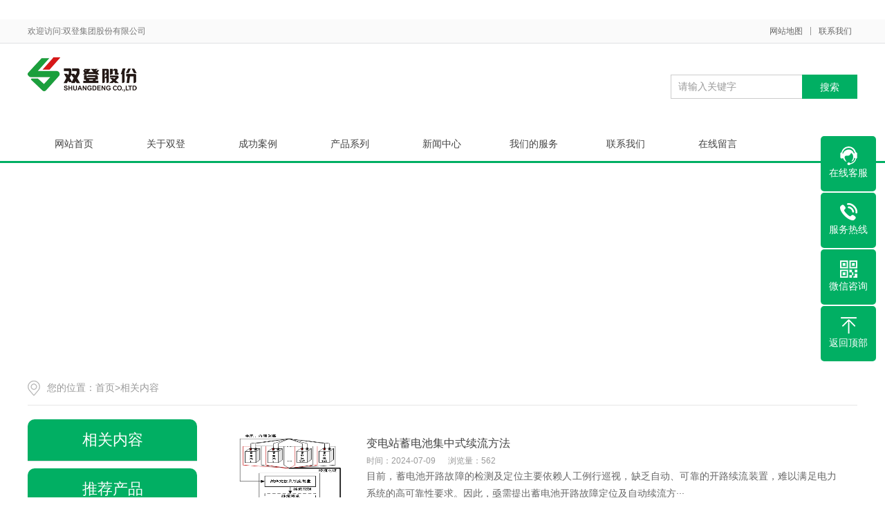

--- FILE ---
content_type: text/html; charset=utf-8
request_url: http://shuangdengdianchi.net/?tag=%E9%9B%86%E4%B8%AD%E5%BC%8F%E7%BB%AD%E6%B5%81
body_size: 4978
content:
<!DOCTYPE html PUBLIC "-//W3C//DTD XHTML 1.0 Transitional//EN" "http://www.w3.org/TR/xhtml1/DTD/xhtml1-transitional.dtd">
<html xmlns="http://www.w3.org/1999/xhtml">
<head>
<meta http-equiv="Content-Type" content="text/html; charset=utf-8" />
<title>集中式续流-江苏双登蓄电池集团股份有限公司-官网</title>
<meta name="keywords" content="双登蓄电池,双登电池,双登蓄电池厂家,双登蓄电池价格">
<meta name="description" content="【双登集团股份有限公司】主要从事储能电池及系统的研发、生产与销售，产品涵盖铅酸电池、卷绕电池、胶体电池、高倍率电池、铅碳电池、锂电池等，应用于通信基站、数据中心及电力储能领域，定位为&quot;大数据时代领先的绿色储能集成服务供应商&quot;。">
<meta name="viewport" content="width=1380">
<link href="/skin/cn/css/style.css" rel="stylesheet">
<link href="/skin/cn/css/aos.css" rel="stylesheet">
<link href="/skin/cn/css/common.css" rel="stylesheet">
<script src="/skin/cn/js/jquery.js"></script>
<script src="/skin/cn/js/jquery.superslide.2.1.1.js"></script>
<script src="/skin/cn/js/common.js"></script>
</head>
<body>
﻿<!--顶部开始-->

<div class="top_main">
  <div class="top w1200 clearfix"> <span class="top_l fl">欢迎访问:双登集团股份有限公司</span>
    <ul class="top_r fr">
      <li><a href="/?map/">网站地图</a></li>
      <li class="split"></li>
      <li><a href="/?contact/" title="联系我们">联系我们</a></li>
    </ul>
  </div>
</div>
<!--顶部结束--> 

<!--页头开始-->
<div class="header_main">
  <div class="header w1200 clearfix"> <a class="logo fl" href="/" title="双登集团股份有限公司" aos="fade-right" aos-delay="100" aos-duration="700"> <img src="/static/upload/image/20250716/1752647280911806.png" alt="双登集团股份有限公司"></a> 
    <!--搜索栏开始-->
    <div class="search fr" aos="fade-left" aos-delay="100">
      <form action="/?search/" method="get" onsubmit="return checksearch(this)">
        <input class="stxt" type="text" name="keyword" value="请输入关键字" onfocus="if(this.value==defaultValue)this.value=''" onblur="if(this.value=='')this.value=defaultValue"/>
        <input type="submit" class="sbtn" value="搜索"/>
      </form>
    </div>
    <!--搜索栏结束--> 
  </div>
</div>
<!--页头结束--> 

<!--导航开始-->
<div class="nav_main">
  <ul class="nav w1200 clearfix">
    <li ><a href="/" title="网站首页">网站首页</a></li>
    
    <li ><a href="/?Shuangdeng/" title="关于双登">关于双登</a>
    
      <dl>
        
        <dd><a href="/?CompanyProfile/" title="公司简介">公司简介</a></dd>
        
        <dd><a href="/?culture/" title="企业文化">企业文化</a></dd>
        
        <dd><a href="/?course/" title="发展历程">发展历程</a></dd>
        
        <dd><a href="/?honor/" title="荣誉资质">荣誉资质</a></dd>
        
        <dd><a href="/?OurInnovation/" title="我们的创新">我们的创新</a></dd>
        
      </dl>
      
    </li>
    
    <li ><a href="/?case/" title="成功案例">成功案例</a>
    
      <dl>
        
        <dd><a href="/?Photovoltaic/" title="光伏储能案例">光伏储能案例</a></dd>
        
        <dd><a href="/?Datacenter/" title="数据中心案例">数据中心案例</a></dd>
        
      </dl>
      
    </li>
    
    <li ><a href="/?product/" title="产品系列">产品系列</a>
    
      <dl>
        
        <dd><a href="/?Leadacid/" title="铅酸电池">铅酸电池</a></dd>
        
        <dd><a href="/?colloid/" title="胶体电池">胶体电池</a></dd>
        
        <dd><a href="/?deepcycle/" title="深循环电池">深循环电池</a></dd>
        
        <dd><a href="/?Hightemperatureresistance/" title="耐高温电池">耐高温电池</a></dd>
        
        <dd><a href="/?highpower/" title="高功率电池">高功率电池</a></dd>
        
        <dd><a href="/?Lithiumbattery/" title="锂电产品">锂电产品</a></dd>
        
      </dl>
      
    </li>
    
    <li ><a href="/?news/" title="新闻中心">新闻中心</a>
    
      <dl>
        
        <dd><a href="/?company/" title="公司新闻">公司新闻</a></dd>
        
        <dd><a href="/?industry/" title="行业新闻">行业新闻</a></dd>
        
      </dl>
      
    </li>
    
    <li ><a href="/?support/" title="我们的服务">我们的服务</a>
    
      <dl>
        
        <dd><a href="/?technology/" title="技术支持">技术支持</a></dd>
        
        <dd><a href="/?problem/" title="常见问题">常见问题</a></dd>
        
      </dl>
      
    </li>
    
    <li ><a href="/?contact/" title="联系我们">联系我们</a>
    
    </li>
    
    <li ><a href="/?gbook/" title="在线留言">在线留言</a>
    
    </li>
    
  </ul>
</div>
 

<!--内页大图开始-->
<div class="nybanner"><img src="" alt="相关内容"/></div>
<!--内页大图结束-->

<div class="submian">
  <div class="w1200 clearfix"> <div class="sobtitle"><s></s>您的位置：<a href="/">首页</a>><a href="/?tag/集中式续流/">相关内容</a></div>
<div class="subleft fl"> 
  <!--栏目分类开始-->
  <div class="lefta">
    <div class="title">
      <h2>相关内容</h2>
    </div>
    <div class="comt">
      <ul>
        
      </ul>
    </div>
  </div>
  <!--栏目分类结束--> 
  
  <!--推荐产品开始-->
  <div class="leftnews">
    <div class="title"><i>推荐产品</i></div>
    <ul class="clearfix">
      
      <li><a href="/?Leadacid/56.html" title="6-GFM系列电池"><img src="/static/upload/image/20230517/1684314416961270.jpg" alt="6-GFM系列电池">
        <p >6-GFM系列电池</p>
        </a></li>
      
      <li><a href="/?Leadacid/55.html" title="GFM系列电池"><img src="/static/upload/image/20230517/1684315245119759.jpg" alt="GFM系列电池">
        <p >GFM系列电池</p>
        </a></li>
      
      <li><a href="/?Leadacid/54.html" title="6-FMX系列狭长型电池"><img src="/static/upload/image/20230517/1684316952920637.jpg" alt="6-FMX系列狭长型电池">
        <p >6-FMX系列狭长型电池</p>
        </a></li>
      
      <li><a href="/?colloid/53.html" title="GFMJ系列（OPzV）电池"><img src="/static/upload/image/20230518/1684374486301448.jpg" alt="GFMJ系列（OPzV）电池">
        <p >GFMJ系列（OPzV）电池</p>
        </a></li>
      
    </ul>
  </div>
  <!--推荐产品结束--> 
  
  <!--联系我们开始-->
  <div class="leftnews">
    <div class="title"><i>联系我们</i></div>
    <div class="leftcont">
      <h2>双登集团股份有限公司</h2>
      <p>联系人：王经理<br>
        手　机：158-9891-8927<br>
        电　话：136-8125-4007<br>
        地　址：江苏省姜堰市双登科工园</p>
    </div>
  </div>
  <!--联系我们结束--> 
</div>

    <div class="subright fr"> 
      <!--文章列表开始-->
      <div class="Newslist">
        <ul class="list clearfix">
          
          <li class="item"><a class="clearfix" href="/?industry/353.html" title="变电站蓄电池集中式续流方法">
            <div class="txt fr">
              <h3 >变电站蓄电池集中式续流方法</h3>
              <div class="mark"><span>时间：2024-07-09</span><span>浏览量：562</span></div>
              <p class="desc">目前，蓄电池开路故障的检测及定位主要依赖人工例行巡视，缺乏自动、可靠的开路续流装置，难以满足电力系统的高可靠性要求。因此，亟需提出蓄电池开路故障定位及自动续流方···</p>
            </div>
            <div class="img"><img src="/static/upload/image/20240709/1720488277177636.png" alt="变电站蓄电池集中式续流方法"></div>
            </a></li>
          
        </ul>
        <div class="clear"></div>
        <!--分页样式--> 
        
        <div class="pglist">
<a href="javascript:;"> << </a>
<a href="/?tag=%E9%9B%86%E4%B8%AD%E5%BC%8F%E7%BB%AD%E6%B5%81" class="page-num page-num-current">1</a>
<a href="javascript:;"> >> </a>
<a class='pagecount'>1/1</a>
</div> </div>
      <!--文章列表结束--> 
    </div>
  </div>
</div>
﻿<div class="footer">
  <div class="w1200 clearfix"> 
    <!--友情链接开始-->
    <div class="links"> <span>友情链接：</span>  </div>
    <!--友情链接结束-->
    <div class="bottom clearfix"> 
      <!--底部导航开始-->
      <div class="bNav fl">
	  
        <dl class="item">
          <dt><a href="/?Shuangdeng/" title="关于双登">关于双登</a></dt>
          
          <dd><a href="/?CompanyProfile/" title="公司简介">公司简介</a></dd>
          
          <dd><a href="/?culture/" title="企业文化">企业文化</a></dd>
          
          <dd><a href="/?course/" title="发展历程">发展历程</a></dd>
          
          <dd><a href="/?honor/" title="荣誉资质">荣誉资质</a></dd>
          
          <dd><a href="/?OurInnovation/" title="我们的创新">我们的创新</a></dd>
          
        </dl>
        
        <dl class="item">
          <dt><a href="/?case/" title="成功案例">成功案例</a></dt>
          
          <dd><a href="/?Photovoltaic/" title="光伏储能案例">光伏储能案例</a></dd>
          
          <dd><a href="/?Datacenter/" title="数据中心案例">数据中心案例</a></dd>
          
        </dl>
        
        <dl class="item">
          <dt><a href="/?product/" title="产品系列">产品系列</a></dt>
          
          <dd><a href="/?Leadacid/" title="铅酸电池">铅酸电池</a></dd>
          
          <dd><a href="/?colloid/" title="胶体电池">胶体电池</a></dd>
          
          <dd><a href="/?deepcycle/" title="深循环电池">深循环电池</a></dd>
          
          <dd><a href="/?Hightemperatureresistance/" title="耐高温电池">耐高温电池</a></dd>
          
          <dd><a href="/?highpower/" title="高功率电池">高功率电池</a></dd>
          
          <dd><a href="/?Lithiumbattery/" title="锂电产品">锂电产品</a></dd>
          
        </dl>
        
        <dl class="item">
          <dt><a href="/?news/" title="新闻中心">新闻中心</a></dt>
          
          <dd><a href="/?company/" title="公司新闻">公司新闻</a></dd>
          
          <dd><a href="/?industry/" title="行业新闻">行业新闻</a></dd>
          
        </dl>
         </div>
      <!--底部导航结束--> 
      
      <!--联系方式开始-->
      <div class="contact_info fl">
        <p class="p1">咨询热线</p>
        <p class="dh">136-8125-4007</p>
        <p class="tel">联系人：王经理</p>
        <p class="tel">手机：158-9891-8927</p>
        <p class="tel">电话：136-8125-4007</p>
        <p class="tel">地址：江苏省姜堰市双登科工园</p>
      </div>
      <!--联系方式结束--> 
      
      <!--二维码开始-->
      <div class="ewm fl">
        <dl>
          <dt><img src="/static/upload/image/20251204/1764820305595550.jpg" alt="双登集团股份有限公司"/></dt>
          <dd>微信扫码 关注我们</dd>
        </dl>
      </div>
      <!--二维码结束--> 
    </div>
  </div>
</div>
<!--页尾结束--> 

<!--版权开始-->
<div class="copyright">
  <div class="w1200">
    <p class="fl">Copyright © 2022 双登集团股份有限公司 All Rights Reserved.
		<a href="https://beian.miit.gov.cn/"  target="_blank" rel="nofollow">鲁ICP备2023012246号-1</a>
		<a href="/?sitemap.xml"  target="_blank">XML地图</a>
	</p>
  </div>
</div>
<!--版权结束--> 

<!--浮动客服开始-->
<dl class="toolbar">
  <dd class="qq"><a href="tencent://message/?uin=1802634790&Menu=yes"><i></i><span>在线客服</span></a></dd>
  <dd class="tel"><i></i><span>服务热线</span>
    <div class="box">
      <p>服务热线</p>
      <h3>136-8125-4007</h3>
    </div>
  </dd>
  <dd class="code"><i></i><span>微信咨询</span>
    <div class="box"><img src="/static/upload/image/20251204/1764820305595550.jpg" alt="双登集团股份有限公司"/></div>
  </dd>
  <dd class="top" id="top"><i></i><span>返回顶部</span></dd>
</dl>
<!--浮动客服结束--> 
<script src="/skin/cn/js/aos.js"></script> 
<script src="/skin/cn/js/app.js"></script> 
<script type="text/javascript">
    AOS.init({
        easing: 'ease-out-back',
        duration: 1000 ,
		easing: "ease"
    });
</script>
</body>
</html>

--- FILE ---
content_type: text/css
request_url: http://shuangdengdianchi.net/skin/cn/css/style.css
body_size: 8283
content:
/******************************
*同创模板网-专业提供企业网站源码程序模板*
* www.cnfusu.com *
* www.cnboco.com *
* 微信：cnboco *
* QQ:289229516 *
 ******************************/


@charset "UTF-8";
body{overflow-x: hidden;overflow-y: auto;}
body,p,form,textarea,h1,h2,h3,h4,h5,dl,dd{margin: 0px;}
input,button,ul,ol{margin: 0px; padding: 0px;}
body,input,button,form{font-size: 14px;line-height: 28px;font-family: "microsoft yahei","宋体", "Arial";color: #333;}
h1,h2,h3,h4,h5,h6{font-size: 14px; font-weight: normal;}
ul,ol,li{list-style: none;}
input{background: none; border: 0 none;}
img,iframe{border: 0px;}
em,i{font-style: normal;}
button,input,select,textarea{font-size: 100%;}
table{border-collapse: collapse; border-spacing: 0;}
.red{color: #ba292e;}
.fl{float: left;}
.fr{float: right;}
.tac{text-align: center;}
.tar{text-align: right;}
.poa{position: absolute;}
.por{position: relative;}
.hidden{display: none;}
.w1200{width: 1200px; margin: 0 auto;}
a{color: #434343;text-decoration: none;}
a:hover{color: #01AF63; text-decoration: none;}
a:visited{text-decoration: none;}
.ease,
.ease *{-webkit-transition: all ease 300ms; -moz-transition: all ease 300ms; -ms-transition: all ease 300ms; -o-transition: all ease 300ms; transition: all ease 300ms;}
.noease,
.noease *{-webkit-transition: none; -moz-transition: none; -ms-transition: none; -o-transition: none; transition: none;}
:-moz-placeholder{color: #aaa;}
::-moz-placeholder{color: #aaa;}
input:-ms-input-placeholder,
textarea:-ms-input-placeholder{color: #aaa;}
input::-webkit-input-placeholder,
textarea::-webkit-input-placeholder{color: #aaa;}
/*清除浮动*/
.clearfix{*zoom: 1;}
.clearfix:after{visibility: hidden; display: block; font-size: 0; content: " "; clear: both; height: 0;}
/*网站顶部*/
.top_main{width: 100%;color: #777;font-size: 12px;line-height: 34px;background-color: #FAFAFA;border-bottom: 1px solid #dfe1e3;}
.top_main li{position: relative;display: inline-block;text-align: center;margin: 0 8px;}
.top_main .split{display: inline-block;width: 1px;height: 12px;background: #999;vertical-align: middle;margin: 0;margin-top: -2px;}
.top_main li a{color: #666;cursor: pointer;}
.top_main li a:hover{color: #01AF63;}
/*网站头部*/
.header_main{width: 100%;height: 120px;z-index: 100;background: #fff;}
.header_main .logo{display: block;margin-top: 20px;}
.header_main .logo img{width: 100%;height: 100%;display: block;}
.header_main .search{width: 270px;height: 35px;line-height: 36px;margin-top: 45px;position: relative;float: right;}
.header_main .search *{font-family: arial;}
.header_main .search .sbtn{width: 80px;height: 35px;font-size: 14px;text-align: center;color: #fff;position: absolute;right: 0;top: 0;background: #01AF63;cursor:pointer;outline: none;border-radius: 0px;}
.header_main .search .stxt{width: 180px;padding-left: 10px;height: 33px;line-height: 33px;border: 1px solid #ccc;border-right: 0;background: #fff;outline:none;color: #999;}
/*网站导航*/
.nav_main{width:100%;height: 50px;background: #fff;position: relative;z-index: 3;border-bottom: 3px solid #01AF63;}
.nav_main .nav{width: 1200px; margin: 0 auto;}
.nav_main .nav li{float:left;width: 133px;line-height: 50px;display: block;position: relative;z-index: 10;font-size: 16px;text-align: center;transition: all .3s ease-in-out 0s;}
.nav_main .nav li a{display: block;color: #434343;font-size: 14px;}
.nav_main .nav li:hover, .nav_main .nav li.hover{background: #01AF63;}
.nav_main .nav li:hover a, .nav_main .nav li.hover a{color: #fff;}
.nav_main .nav dl{width: 100%;position: absolute;left: 0;top: 100%;z-index: 12;box-shadow: 3px 0 10px rgba(0, 0, 0, 0.1);padding: 10px 0;background: #fff;}
.nav_main .nav dl{position: absolute;filter: progid:DXImageTransform.Microsoft.Shadow(color=#4c91c0,direction=120,strength=5);opacity: 0;visibility: hidden;transition: all .6s ease 0s;transform: translate3d(0, 10px, 0);-moz-transform: translate3d(0, 10px, 0);-webkit-transform: translate3d(0, 10px, 0);}
.nav_main .nav li:hover dl{opacity: 1;visibility: visible;transform: translate3d(0, 0, 0);-moz-transform: translate3d(0, 0, 0);-webkit-transform: translate3d(0, 0, 0);}
.nav_main .nav dl dd{line-height: 40px;height: 40px;text-align: left;position: relative;z-index: 12;display: block;width: 100%;border-top: 1px solid #eee;}
.nav_main .nav dl dd:first-child{border: none;}
.nav_main .nav dl dd a{color: #434343!important;font-size: 13px;padding: 0;text-align:center;}
.nav_main .nav dl dd a:hover {color: #fff!important;background: #01AF63;}
/*网站大图*/
#banner_main{overflow:hidden;position: relative;z-index: 2;max-width:1920px;margin:0 auto;}
#banner_main .banner{height: 500px;}
#banner{width:100%;min-width:1000px;position:relative;overflow:hidden;z-index:0;}
#banner, .banner ul{max-height: 500px;overflow:hidden;}
.banner li{width:100%;position:absolute;z-index:1;overflow:hidden;display: none;}
.banner li:first-child{display:block;}
.banner li img{width:1920px;display:block;position:relative;left:50%;margin-left:-960px;top:0;}
#banner .tip{width:1000px;height: 15px;line-height:0;font-size:0;text-align:center;position:absolute;left:50%;margin-left:-500px;bottom: 20px;z-index:3;}
#banner .tip span{width: 10px;height: 10px;margin: 0 3px;display:inline-block;cursor: pointer;border: 1px solid #fff;border-radius: 100%;}
#banner .tip span.cur{background: #fff;}
#banner #btn_prev,#banner #btn_next{width: 40px;height: 40px;position:absolute;top: 50%;margin-top: -20px;background: #01AF63 url(../images/arrows.png)  no-repeat;-webkit-border-radius: 100%;border-radius: 100%;z-index:5;opacity: 0;}
#banner #btn_prev{left: 4%;transition: all 600ms ease;}
#banner #btn_next{background-position: -40px 0;right: 4%;transition: all .5s ease;}
#banner:hover #btn_prev,#banner:hover #btn_next{opacity: 1;}
/*网站底部*/
.footer{width: 100%;color: #fff;padding-bottom: 48px;background: #2E3033;border-top: 8px solid #01AF63;}
.footer .links{padding: 20px 0;font-size: 16px;border-bottom: 1px solid #1a1d21;}
.footer .links span{color: #fff;display:inline-block;}
.footer .links a{display:inline-block;font-size: 14px;color: #939393;padding-right: 10px;}
.footer .links a:hover{color: #01AF63;}
.footer .bottom {border-top: 1px solid #464a50;}
.footer .bNav{width: 558px;height: 180px;margin-top: 48px;border-right: 1px solid #1a1d21;}
.footer .di_logo img{width:111px; height:111px; background-size:100%;}
.footer .bNav dl{display:inline-block;float:left;width: 139px;overflow:hidden;text-align:left;padding-top:10px;}
.footer .bNav dl dt{height:16px; display:block; padding-bottom:32px;}
.footer .bNav dl dt a{display:block; font-size:16px; color:#fff; line-height:16px;}
.footer .bNav dl dd{display:block; height:14px; padding-bottom:16px;}
.footer .bNav dl dd a{display:block;font-size:14px;color: #939393;line-height:14px;}
.footer .bNav dl dd a:hover{color: #01AF63;}
.footer .ewm{height: 180px;text-align:center;padding-left: 48px;margin-top: 48px;border-left: 1px solid #464a50;}
.footer .ewm dl{width: 140px;float:left;display:block;margin-right:30px;margin-top: 10px;height:164px;}
.footer .ewm dl:nth-child(2){margin-right:0px;}
.footer .ewm dl:first-child+dl{margin-right:0px;}
.footer .ewm dl dt{width: 140px;height: 140px;background-color:#fff;text-align:center;}
.footer .ewm dl dt img{width: 130px;height: 130px;display:inline-block;background-size:100%;margin-top:5px;}
.footer .ewm dl dd{font-size:14px;color: #939393;line-height:24px;padding-top: 5px;}
.footer .contact_info{width: 345px;height: 180px;padding-left: 75px;border-right: 1px solid #1a1d21;border-left: 1px solid #464a50;margin-top: 48px;}
.footer .contact_info p.p1{font-size:14px;color: #fff;line-height:14px;padding-top:10px;}
.footer .contact_info p.dh{font-size:36px;color: #01AF63;font-family:"Arial";line-height:36px;padding-top: 4px;font-weight:bold;padding-bottom:12px;}
.footer .contact_info h3{font-size:20px; padding-top:8px;}
.footer .contact_info p.tel{font-size:14px;color: #939393;line-height:22px;width: 270px;}
.footer .contact_info i{display:block; padding-top:8px; font-size:14px; color:#fff;}
.footer .contact_info i a{display:inline-block; color:#fff; padding-right:12px;}
/*版权*/
.copyright{height: 50px;line-height: 50px;color: #666;font-size: 12px;background: #27292B;}
.copyright p{color: #939393;}
.copyright span{margin: 0 6px;}
.copyright a{color: #939393;-webkit-transition: all ease 300ms;-moz-transition: all ease 300ms;-ms-transition: all ease 300ms;-o-transition: all ease 300ms;transition: all ease 300ms;}
.copyright a:hover{color: #01AF63;}
/*******index css*******/
/*首页标题*/
.index .title{padding-bottom: 30px;}
.index .title h3{color: #000;font-size: 26px;margin-bottom: 10px;text-align: center;}
.index .title h3 span{color: #01af63;}
.index .title em{display: block;padding: 3px 0px;background: url(../images/line.png) center center no-repeat;}
.index .title p{text-align: center;color: #c3c3c3;font-size: 16px;line-height: 22px;text-transform: uppercase;margin-top: 10px;}
.index .case_bg .title p{color: #AFAEAE;}
.index .mouse_img{position: relative;top: 23px;width: 33px;height: 46px;margin: 0 auto;background: url(../images/mouse.png) no-repeat center center;}
/*关于我们*/
.index .about{padding: 60px 0 20px 0;}
.index .about .aboutBox{padding-top: 0;}
.index .about .img{float: left;width: 400px;height: 260px;overflow: hidden;}
.index .about .img img{width: 100%;height: 100%;display: block;transition: all 1s;}
.index .about .img:hover img{transform: scale(1.2);}
.index .about .aboutText{width: 750px;float: right;}
.index .about .aboutText .tit{color: #01af63;font-size: 22px;line-height: 1;}
.index .about .aboutText .text{line-height: 30px;color: #2F2F2F;margin-top: 28px;text-align: justify;overflow: hidden;}
.index .about .more{display: block;width: 130px;text-align: center;color:#01af63;line-height: 38px;background: #fff;border:1px solid #01af63;margin-top: 20px;}
.index .about .more:hover{color: #fff; background: #01af63;}
/*客户案例*/
.case_bg{background-color: #E6E2E7;padding: 60px 0;}
.case_list{clear: both;padding: 20px 0px 0px 0px;}
.case_img{float: left;width: 380px;margin-right: 30px;margin-bottom: 30px;}
.case_img .img{display: block;width: 100%;height: 285px;overflow: hidden;}
.case_img .img img{width: 100%;height: 100%;transition: all .5s;}
.case_img:nth-child(3n){margin-right: 0;}
.case_desc{text-align: center;padding: 5px 0px 0px 0px;color: #fff;background-color:#01AF63;}
.case_desc h3{font-size: 24px;padding: 3px 7px;margin-top: 20px;margin-bottom: 10px;}
.case_desc p{padding: 5px 8px 12px 8px;line-height: 22px;margin-bottom: 10px;text-align: justify;}
.case_more a{color: #fff;padding: 11px 0px;text-decoration: none;display: block;}
.case_desc1,.case_desc4,.case_desc7,.case_desc10,.case_desc13{background-color:#F25618;}
.case_desc2,.case_desc5,.case_desc8,.case_desc11,.case_desc14{background-color:#25B6A6;}
.case_desc3,.case_desc6,.case_desc9,.case_desc12,.case_desc15{background-color:#01AF63;}
.case_desc1 div.case_more a,.case_desc4 div.case_more a,.case_desc7 div.case_more a,.case_desc10 div.case_more a,.case_desc13 div.case_more a{background-color:#DF4A0F;}
.case_desc1 div.case_more a:hover,.case_desc4 div.case_more a:hover,.case_desc7 div.case_more a:hover,.case_desc10 div.case_more a:hover,.case_desc13 div.case_more a:hover{background-color: #fff; color: #DF4A0F;}
.case_desc2 div.case_more a,.case_desc5 div.case_more a,.case_desc8 div.case_more a,.case_desc11 div.case_more a,.case_desc14 div.case_more a{background-color:#1BA697;}
.case_desc2 div.case_more a:hover,.case_desc5 div.case_more a:hover,.case_desc8 div.case_more a:hover,.case_desc11 div.case_more a:hover,.case_desc14 div.case_more a:hover{background-color: #fff; color: #1BA697;}
.case_desc3 div.case_more a,.case_desc6 div.case_more a,.case_desc9 div.case_more a,.case_desc12 div.case_more a,.case_desc15 div.case_more a{background-color:#049958;}
.case_desc3 div.case_more a:hover,.case_desc6 div.case_more a:hover,.case_desc9 div.case_more a:hover,.case_desc12 div.case_more a:hover,.case_desc15 div.case_more a:hover{background-color: #fff; color: #049958;}
.case_img:hover img{transform: scale(1.2);}
/*产品展示*/
.index .product{padding-top: 30px;}
.index .product .w1200{position: relative;}
.index .product .pro_list{}
.index .product .pro_list li{float: left;margin-bottom: 20px;margin-right: 20px;}
.index .product .pro_list li a{display: block;}
.index .product .pro_list li a .img{width: 283px;height: 212px;border: 1px solid #f0f0f0;overflow: hidden;}
.index .product .pro_list li a .img img{width: 100%;height: 100%;transition: all .5s;}
.index .product .pro_list li a h3{font-size: 16px;line-height: 40px;text-align: center;}
.index .product .pro_list li:hover img{transform: scale(1.2);}
.index .product .hd{position:absolute;width:100%;}
.index .product .hd span{width: 42px;height: 42px;cursor: pointer;position: absolute;top: -180px;background: url(../images/btn.png) no-repeat;}
.index .product .hd .prev{background-position: 0 0;left: -80px;}
.index .product .hd .next{background-position: -126px 0;right: -80px;}
.index .product .hd .prev:hover{background-position: -42px 0;}
.index .product .hd .next:hover{background-position: -84px 0;}
/*资质证书*/
.index .honor{background: #E6E2E7;padding: 60px 0;}
.index .honor .w1200{position: relative;}
.index .honor .honor_list{}
.index .honor .honor_list li{float: left;margin-bottom: 20px;margin-right: 20px;}
.index .honor .honor_list li a{display: block;}
.index .honor .honor_list li a .img{width: 285px;height: 214px;overflow: hidden;}
.index .honor .honor_list li a .img img{width: 100%;height: 100%;transition: all .5s;}
.index .honor .honor_list li a h3{color: #fff;font-size: 16px;line-height: 50px;text-align: center;background: #494351;}
.index .honor .honor_list li:hover img{transform: scale(1.2);}
.index .honor .hd{position:absolute;width:100%;}
.index .honor .hd span{width: 42px;height: 42px;cursor: pointer;position: absolute;top: -180px;background: url(../images/btn.png) no-repeat;}
.index .honor .hd .prev{background-position: 0 0;left: -80px;}
.index .honor .hd .next{background-position: -126px 0;right: -80px;}
.index .honor .hd .prev:hover{background-position: -42px 0;}
.index .honor .hd .next:hover{background-position: -84px 0;}
/*新闻中心*/
.index .inews{padding: 40px 0;}
.index .inews .tit{width: 100%;height: 50px;line-height: 50px;margin-bottom: 28px;}
.index .inews .tit h3{font-size: 22px;color: #027D47;border-bottom: 1px solid #d6d6d6;}
.index .inews .tit h3 s{position: relative;top: -1px;width: 6px;height: 22px;display: inline-block;vertical-align: middle;margin-right: 10px;background: #01AF63;}
.index .inews .tit a{color: #333;}
.index .inews .newslist{line-height: 55px;}
.index .inews .newslist li{width: 100%;height: 50px;line-height: 50px;overflow: hidden;border-bottom: 1px dashed #ccc;}
.index .inews .newslist li a{width: 100%;display: block;color: #2F2F2F;}
.index .inews .newslist li a:hover{color: #01AF63;}
.index .inews .newslist li .time{color: #898989;float: right;font-weight: normal;}
.index .inews1{width: 580px;float: left;}
.index .inews .item{width: 100%;display: block;padding-bottom: 20px;border-bottom: 1px dashed #d4d4d4;}
.index .inews .item img{width: 100px;height: 75px;float: left;display: block;margin-right: 20px;}
.index .inews .item h3{color: #2F2F2F;line-height: 24px;height: 24px;overflow: hidden;margin-bottom: 10px;-webkit-transition: all ease 300ms;-moz-transition: all ease 300ms;-ms-transition: all ease 300ms;-o-transition: all ease 300ms;transition: all ease 300ms;}
.index .inews .item .txt{line-height: 20px;height: 40px;overflow: hidden;color: #999999;}
.index .inews .item:hover h3{color: #01AF63;}
.index .inews2{width: 575px;float: right;}
/*******内页样式********/
.nybanner{width: 100%;height: 300px;overflow: hidden;position: relative;}
.nybanner img{width: 1920px;display: block;position: absolute;left: 50%;margin-left: -960px;top: 0;}
.submian{padding-bottom: 20px;}
.submian .sobtitle{height: 30px;line-height: 30px;padding: 10px 0;margin-bottom: 20px;font-size: 14px;color: #999;border-bottom: 1px solid #e6e6e6;}
.submian .sobtitle s{display: inline-block;width: 18px;height: 22px;margin-right: 10px;background: url(../images/locationIco.png) no-repeat;vertical-align: middle;}
.submian .sobtitle a{font-size: 14px;color: #999;}
.submian .sobtitle a:hover{color: #01AF63;}
/*内页左侧*/
.submian .subleft{width: 245px;}
.submian .subleft .title{background: #01AF63;height: 60px;color: #fff;font-size: 20px;line-height: 60px;text-align: center;border-radius: 10px 10px 0 0;}
.submian .subleft .title h2{font-size: 22px;color: #fff;}
.submian .subleft .title i{font-size: 22px;color: #fff;}
/*栏目分页*/
.submian .subleft .lefta{width: 245px; margin-bottom: 10px;}
.submian .subleft .lefta .comt{background: #fff;}
.submian .subleft .lefta .comt ul{border:1px solid #ddd;border-top: 0;}
.submian .subleft .lefta .comt ul li a{background: #fff url(../images/tb9.png) 15px center no-repeat;border-top: 1px solid #eaeaea;line-height: 50px;height: 50px;display: block;padding-left: 35px;font-size: 14px;}
.submian .subleft .lefta .comt ul li:hover a, .submian .subleft .lefta .comt ul li.hover a{background: #fff url(../images/tb11.png) 15px center no-repeat;color: #01AF63;}
.submian .subleft .lefta .comt ul li .boxlist{padding: 0;display: none;border: 0;border-top: 1px solid #ddd;}
.submian .subleft .lefta .comt ul li .boxlist li{line-height: 50px;}
.submian .subleft .lefta .comt ul li .boxlist li a{height: 40px;padding-left: 35px;color: #333;font-weight: normal;border-bottom: 0;line-height: 40px;background: #f6f6f6 url(../images/tb12.png) 17px center no-repeat;border-top:none;}
.submian .subleft .lefta .comt ul li .boxlist li a:hover, .submian .subleft .lefta .comt ul li .boxlist li a.hover{color: #01AF63;}
.submian .subleft .lefta .comt ul li.hover .boxlist{display: block;}
/*推荐产品*/
.submian .leftnews{margin-bottom: 10px;}
.submian .leftnews ul{padding-top: 10px;border: 1px solid #ddd;border-top: 0;}
.submian .leftnews ul li{float: left;text-align:center;width: 108px;margin-left: 9px;}
.submian .leftnews ul li img{width: 108px;height: 81px;border-radius: 3px;}
.submian .leftnews ul li p{line-height: 30px;-webkit-transition: all .3s ease-in-out 0s;-moz-transition: all .3s ease-in-out 0s;transition: all .3s ease-in-out 0s;}
.submian .leftnews ul li:hover p{color:#01AF63;}
/*联系我们*/
.submian .leftnews .leftcont{background: #fff;padding: 10px;border: 1px solid #ddd;border-top: 0;}
.submian .leftnews .leftcont h2{font-size: 16px;font-weight: bold;color: #01AF63;padding-bottom: 10px;border-bottom: 1px solid #f2f2f2;text-align: center;}
.submian .leftnews .leftcont p{color: #666;font-size: 14px;line-height: 24px;padding-top: 10px;display: block;}
/*内页右侧*/
.submian .subright{width: 930px;}
/*默认单页*/
.submian .Aboutpage{color: #666;font-size: 14px;line-height: 28px;text-align: justify;}
.submian .Aboutpage img{max-width: 100%;}
/*文章列表*/
.submian .Newslist{}
.submian .Newslist .list{padding-bottom: 20px;}
.submian .Newslist .item{width: 880px;border-bottom: 1px solid #eaeaea;display: block;padding: 20px;transition: all .5s;}
.submian .Newslist .item a{display: block;}
.submian .Newslist .item .img{position:relative;width: 180px;height: 135px;display:block;overflow: hidden;cursor: pointer;}
.submian .Newslist .item img{width: 100%;height: 100%;transition: all 0.3s ease-out 0s;}
.submian .Newslist .item a:hover img{transform: scale(1.1, 1.1);}
.submian .Newslist .item .txt{width: 680px;cursor: pointer;}
.submian .Newslist .item .txt h3{font-size: 16px;line-height: 30px;-webkit-transition: all .3s ease-in-out 0s;-moz-transition: all .3s ease-in-out 0s;transition: all .3s ease-in-out 0s;}
.submian .Newslist .item .txt .mark{color: #999;font-size: 12px;line-height: 20px;padding:0;}
.submian .Newslist .item .txt .mark span{display: inline-block;padding-right: 18px;}
.submian .Newslist .item .txt p{color: #666;line-height: 25px;text-align: justify;}
.submian .Newslist .item .txt p span{display: inline-block;color:#01AF63;padding-left: 10px;}
.submian .Newslist .item a:hover .txt h3{color:#01AF63;}
.submian .Newslist .item:hover{box-shadow: 0 0 15px rgba(0, 0, 0, 0.2);}
/*图片列表*/
.Piclist ul.list{float: left;width: 100%;padding-left: 0px;}
.Piclist ul.list li.item{float: left;width: 287px;margin-bottom: 30px;margin-right: 31px;border: 1px solid #ddd;}
.Piclist ul.list li.item a{display: block;width:100%;overflow: hidden;position: relative;background: #fff;}
.Piclist ul.list li.item span{width: 100%;height: 45px;color: #555;text-align: center;display: block;line-height: 45px;-webkit-transition: all .3s ease-in-out 0s;-moz-transition: all .3s ease-in-out 0s;transition: all .3s ease-in-out 0s;}
.Piclist ul.list li.item img{display: block;width: 287px;height: 215px;}
.Piclist ul.list li.item a:hover{background: #01AF63;}
.Piclist ul.list li.item a:hover span{color: #fff;}
.Piclist ul.list li.item .item_mask{width: 287px;height: 215px;background: rgba(0,0,0,0);position: absolute;left: 0;top: 0;opacity: 0;filter:Alpha(opacity=0);*zoom:1;-webkit-transform: rotateX(180deg) scale(0.5, 0.5);transform: rotateX(180deg) scale(0.2, 0.2);transition: all ease-out .5s;}
.Piclist ul.list li.item .item_link_icon{display: block;width:45px;height:45px;text-align: center;line-height: 38px;position: absolute;left: 50%;top: 50%;margin-left: -22px;opacity:0;filter:Alpha(opacity=0);*zoom:1;background: url(../images/See.png) center no-repeat;}
.Piclist ul.list li.item:hover .item_mask{opacity: 1;filter:Alpha(opacity=100);-webkit-transform: rotateX(0deg) scale(1, 1);transform: rotateX(0deg) scale(1, 1);transition: all 1s cubic-bezier(.23, 1, .38, 1) 0s;background: rgba(0, 0, 0, .1);}
.Piclist ul.list li.item:hover .item_link_icon{transform: translateY(-21px);opacity: 1;filter:Alpha(opacity=100);}
/*留言表单*/
.formData{padding-bottom: 20px;}
.formData .t2{padding-bottom: 30px;color: #01AF63;font-size: 24px;}
.formData .item{float: left;color: #999;font-weight: normal;width: 420px;height: 56px;line-height: 56px;border: 1px solid #e4e4e4;margin-right: 76px;margin-bottom: 45px;position: relative;}
.formData .item label{padding-left: 15px;position: absolute;left: 0;top: 0;z-index: 11;text-align: center;display: block;margin: 0;height: 56px;line-height: 56px;font-size: 18px;color: #666;}
.formData .item input{outline: none;line-height: 38px;height: 38px;font-size: 18px;}
.formData .item .txt{width: 350px;height: 56px;line-height: 56px;display: block;background: none;padding-left: 70px;border: 0 none;color: #666;}
.formData .item .red{position: absolute;right: 15px;top: 0;color: #ff0000;z-index: 11;}
.formData .item.mr0{margin-right: 0;}
.formData .msg-box{position: absolute;left: 0;top: 0px;}
.formData .liuyan{width: 918px;height: 260px;border: 1px solid #e4e4e4;float: left;}
.formData .liuyan label{text-align: right;display: block;}
.formData .liuyan textarea{width: 908px;height: 234px;line-height: 35px;padding: 12px 10px;text-indent: 100px;font-size: 18px;font-family: "microsoft yahei";color: #333;border: 0 none;overflow: hidden;background: none;resize: none;display: block;outline: none;}
.formData .bot{width: 100%;}
.formData .sub{width: 232px;line-height: 52px;border: 2px solid #01AF63;margin-right: 2px;text-align: center;background: #01AF63;color: #FFF;cursor: pointer;font-size: 18px;display: block;-webkit-transition: all ease 300ms;-moz-transition: all ease 300ms;-ms-transition: all ease 300ms;-o-transition: all ease 300ms;transition: all ease 300ms;}
.formData .sub:hover{background: none;color: #01AF63;}
.formData .yzm .txt{padding-left: 80px;}
.formData .yzm img{position: absolute;right: 0;top: 0;height: 56px;border: 0px;display: block;}
/*内容详情页*/
.submian .subright .conBox .ArticleTitle h1{font-size: 24px;text-align: center;padding: 20px 0px;font-weight: bold;}
.submian .subright .conBox .ArticleMessage{line-height: 30px;height: 30px;margin-bottom: 10px;text-align: center;border-bottom: 1px dashed #ccc;}
.submian .subright .conBox .ArticleMessage span:first-child{margin-left:0;}
.submian .subright .conBox .ArticleMessage span{color: #999;margin-left: 14px;font-size: 12px;}
.submian .subright .conBox .ArticleMessage .jiathis_style{float: left; margin-top: 5px;}
.submian .subright .conBox .ArticleTencont{padding: 5px 0px 20px 0px;color: #666;font-size:14px;line-height: 28px;text-align: justify;overflow: hidden;}
.submian .subright .conBox .ArticleTencont img{max-width: 100%;}
.submian .subright .conBox #pic{width: max-content;margin: 20px auto;padding: 1px;box-shadow: 0 0 20px 0 rgba(0,0,0,.3);}
.submian .subright .conBox #pic img{max-width: 800px;}
/*内容分页*/
.reLink{height: 38px;border: 1px solid #ddd;margin: 10px auto 10px;padding: 0px 10px;}
.reLink .prevLink, .reLink .nextLink{height: 38px;line-height: 38px;color: #666;}
.reLink .prevLink a, .reLink .nextLink a{height: 38px;line-height: 38px;color: #666;}
.reLink .prevLink a:hover, .reLink .nextLink a:hover{color: #01AF63;}
.reLink .prevLink{float: left;}
.reLink .nextLink{float: right;}
/*浮动客服*/
.toolbar{position: fixed;top: 50%;right: 1%;margin-top: -163px;z-index: 100;width: 80px;}
.toolbar dd{position: relative;float: left;width: 80px;height: 80px;background: #01AF63;margin-top: 2px;border-radius: 5px;color: #fff;font-size: 14px;line-height: 21px;text-align: center;cursor: pointer;transition: all .5s;}
.toolbar dd:first-child{margin-top: 0;}
.toolbar dd i{width: 100%;height: 30px;display: block;margin-top: 13px;background: url(../images/toolbar.png) no-repeat center 0;}
.toolbar dd.qq i{background-position-y: 0;}
.toolbar dd.tel i{background-position-y: -30px;}
.toolbar dd.code i{background-position-y: -60px;}
.toolbar dd.top i{background-position-y: -90px;}
.toolbar dd span{display: block;color: #fff;}
.toolbar dd.tel .box{position: absolute;top: 0;width: 190px;right: -200px;height: 100%;margin-right: 10px;border-radius: 5px;background: #01AF63;opacity: 0;transition: all .5s;}
.toolbar dd.tel .box p{font-size: 14px;margin: 15px auto 7px;}
.toolbar dd.tel .box h3{font-size: 18px;font-weight: bold;}
.toolbar dd.tel .box:after{display: block;content: " ";border-style: solid dashed dashed dashed;border-color: transparent  transparent transparent #01AF63;border-width: 9px;width: 0;height: 0;position: absolute;top: 50%;margin-top: -9px;right: -18px;margin-left: -12px;}
.toolbar dd.code .box{position: absolute;top: 0;width: 162px;right: -172px;height: 162px;margin-right: 10px;border-radius: 5px;background: #01AF63;opacity: 0;transition: all .5s;}
.toolbar dd.code .box img{width: 140px;height: 140px;padding: 11px;}
.toolbar dd.code .box:after{display: block;content: " ";border-style: solid dashed dashed dashed;border-color: transparent  transparent transparent #01AF63;border-width: 9px;width: 0;height: 0;position: absolute;top: 30px;right: -18px;margin-left: -12px;}
.toolbar dd:hover{background: #333;}
.toolbar dd.tel:hover .box{opacity: 1;right: 80px;}
.toolbar dd.code:hover .box{opacity: 1;right: 80px;}
/*↓组图样式↓*/
.HS10, .HS15{overflow:hidden;clear:both;}
.HS10{height:10px;}
.HS15{height:15px;}
.Hidden{display:none;}
.Clearer{display:block;clear:both;font-size:1px;line-height:1px;margin:0;padding:0;}
.FlLeft{float:left;}
.FlRight{float:right;}
/*幻灯片区域背景*/
.MainBg{width: 920px;margin:0 auto;}
/*大图展示区域*/
.OriginalPicBorder{padding: 0;}
#OriginalPic{width: 920px;overflow:hidden;position:relative;font-size:12px;}
#OriginalPic img{display:block;min-width: 100px;margin:0 auto;}
/*鼠标手势*/
.CursorL{position:absolute;z-index:999;width:50%;height: 100%;color:#FFF;left: 0;cursor:url(../images/CurL.cur), auto;}
.CursorR{position:absolute;z-index:999;width:50%;height: 100%;color:#FFF;right:0;cursor:url(../images/CurR.cur), auto;}
/*小图预览和滑动*/
.SliderPicBorder{width: 100%;overflow:hidden;}
.ThumbPicBorder {width: 920px;margin:0 auto;background: #eeeeee;overflow: hidden;position: relative;}
.ThumbPicBorder #btnPrev{width:45px;height:113px;cursor:pointer;position: absolute;left: 20px;top: 20px;}
.ThumbPicBorder #btnNext{width:45px;height:113px;cursor:pointer;position: absolute;right: 20px;top: 20px;}
.ThumbPicBorder .pic{width: 755px;overflow: hidden;position: relative;margin: 20px auto;}
#ThumbPic img{border: 3px solid #ddd;cursor:pointer;background-color: #ddd;margin: 0 5px;width: 135px;height: 108px;display:block;-webkit-transition: all .3s ease-in-out 0s;-moz-transition: all .3s ease-in-out 0s;transition: all .3s ease-in-out 0s;}
#ThumbPic img.active{border: 3px solid #01AF63;}
/*↑组图样式↑*/